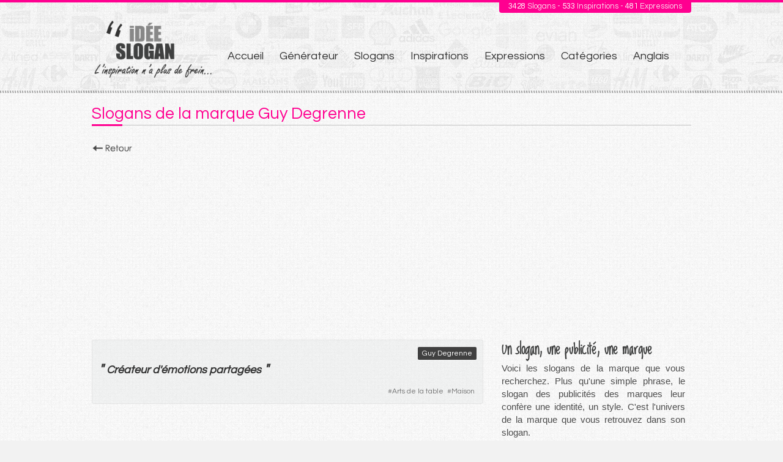

--- FILE ---
content_type: text/html; charset=utf-8
request_url: https://www.ideeslogan.com/marque/guy-degrenne.html
body_size: 4697
content:
<!DOCTYPE html>
<html lang="fr">
<head>

      <meta charset="utf-8">
    <title>Slogans Guy Degrenne - Marque - IDEESLOGAN.COM</title>
    <base href="https://www.ideeslogan.com/">
    
    
          <meta name="robots" content="index,follow">
      <meta name="description" content="Consultez les slogans de publicité et expressions de la marque Guy Degrenne">
      <meta name="keywords" content="">
	  <meta property="og:type" content="article"/>
	  <meta property="og:locale" content="fr_FR"/>
	  <meta property="og:title" content="Slogans Guy Degrenne"/>
	  <meta property="og:site_name" content="ideeslogan.com"/>
	  <meta property="og:url" content="https://www.ideeslogan.com/marque/guy-degrenne.html"/>
      <meta property="og:image" content="http://www.ideeslogan.com/files/site/img/ideesloganog.png" />
	  <meta property="og:description" content="Consultez les slogans de publicité et expressions de la marque Guy Degrenne" />
	  <link rel="shortcut icon" href="favicon.ico"/>
	  <link rel="apple-touch-icon" sizes="57x57" href="files/site/icon/apple-icon-57x57.png">
	  <link rel="apple-touch-icon" sizes="57x57" href="files/site/icon/apple-icon-57x57.png">
	  <link rel="apple-touch-icon" sizes="60x60" href="files/site/icon/apple-icon-60x60.png">
	  <link rel="apple-touch-icon" sizes="72x72" href="files/site/icon/apple-icon-72x72.png">
	  <link rel="apple-touch-icon" sizes="76x76" href="files/site/icon/apple-icon-76x76.png">
	  <link rel="apple-touch-icon" sizes="114x114" href="files/site/icon/apple-icon-114x114.png">
	  <link rel="apple-touch-icon" sizes="120x120" href="files/site/icon/apple-icon-120x120.png">
	  <link rel="apple-touch-icon" sizes="144x144" href="files/site/icon/apple-icon-144x144.png">
	  <link rel="apple-touch-icon" sizes="152x152" href="files/site/icon/apple-icon-152x152.png">
	  <link rel="apple-touch-icon" sizes="180x180" href="files/site/icon/apple-icon-180x180.png">
	  <link rel="icon" type="image/png" sizes="192x192"  href="files/site/icon/android-icon-192x192.png">
	  <link rel="manifest" href="files/site/icon/manifest.json">
	  <meta name="msapplication-TileColor" content="#ffffff">
	  <meta name="msapplication-TileImage" content="files/site/icon/ms-icon-144x144.png">
	  <meta name="theme-color" content="#ffffff">
      <meta name="generator" content="Contao Open Source CMS">
    
    <meta name="viewport" content="width=device-width">
    <style>#wrapper{width:100%;margin:0 auto}</style>
    <link rel="stylesheet" href="https://fonts.googleapis.com/css?family=Questrial:400">
<link rel="stylesheet" href="system/modules/cookiebar/assets/cookiebar.min.css?v=22e4ee22"><link rel="stylesheet" href="assets/css/layout.min.css,basic.css,style.css-673e5512.css">        <script src="assets/js/jquery.min.js,mootools.min.js-a0d7b92f.js"></script><script src="system/modules/cookiebar/assets/cookiebar.min.js?v=22e4ee22"></script><script src="files/site/js/refquery.js"></script>
<!-- Google tag (gtag.js) -->
<script async src="https://www.googletagmanager.com/gtag/js?id=UA-31415526-1"></script>
<script>
  window.dataLayer = window.dataLayer || [];
  function gtag(){dataLayer.push(arguments);}
  gtag('js', new Date());

  gtag('config', 'UA-31415526-1');
</script>

          <!--[if lt IE 9]><script src="assets/html5shiv//html5shiv-printshiv.min.js"></script><![endif]-->
      
<script>
var F = jQuery.noConflict();

F(document).ready(function() {


	jQuery('.skillbar').each(function(){
		jQuery(this).find('.skillbar-bar').animate({
			width:jQuery(this).attr('data-percent')
		},2000);
	});

});
</script>
<script async src="//pagead2.googlesyndication.com/pagead/js/adsbygoogle.js"></script>
<script>
  (adsbygoogle = window.adsbygoogle || []).push({
    google_ad_client: "ca-pub-3642997850224017",
    enable_page_level_ads: true
  });
</script>
</head>
<body id="top" class="mac chrome blink ch131">

      
    <div id="wrapper">
    	
                        <header id="header">
          	<!-- Module compteur top -->
          	<!-- script php compteur -->
		


<div id="infos">
	<div class="inside">
		<div id="infos_count">
		<span class="hnumber">3428</span> Slogans -  <span class="hnumber">533</span> Inspirations - 
		<span class="hnumber">481</span> Expressions
		</div>	
	</div><!-- inside -->
</div>


			    
            <div class="inside">
              
<div class="top-nav-link" style="
    float: right;
    display:none;
">
<a href="" style="
    background-color: #ff0090;
    color: #ffffff;
    padding: 5px 10px;
    position: relative;
    top: -13px;
    border-radius: 0 0 3px 3px;
    /* background-color: #403f3f36; */
">Slogans en anglais</a>
<a href="" style="
    background-color: #3f4040;
    color: #fff;
    padding: 5px 10px;
    position: relative;
    top: -13px;
    border-radius: 0 0 3px 3px;
    /* background-color: #ff0090; */
    left: 0px;
">Catégories</a>
</div>
              
<div id="logo">
  <a href="ideeslogan.html">
    <img alt="Idée slogan" src="files/site/img/logo-ideeslogan.png">
  </a>
</div>
<!-- indexer::stop -->
<nav class="mod_customnav block" itemscope itemtype="http://schema.org/SiteNavigationElement">

  
  <a href="marque/guy-degrenne.html#skipNavigation2" class="invisible">Aller au contenu</a>

  <ul class="level_1 nav-menu" role="menubar">
            <li class="trail first"><a href="./" title="Idée Slogan - Aide à trouver votre slogan" class="trail first" role="menuitem">Accueil</a></li>
                <li><a href="generateur-slogan.html" title="Générateur de slogans &amp; d’expressions" role="menuitem">Générateur</a></li>
                <li><a href="marque-slogan.html" title="Slogans publicitaires &amp; signatures des marques" role="menuitem">Slogans</a></li>
                <li><a href="liste-slogan.html" title="Liste de slogans &amp; exemples" role="menuitem">Inspirations</a></li>
                <li><a href="expressions.html" title="Liste d&#39;expressions françaises" role="menuitem">Expressions</a></li>
                <li><a href="liste-categories-slogans.html" title="Liste des catégories de slogans" role="menuitem">Catégories</a></li>
                <li class="last"><a href="slogans-en-anglais.html" title="Slogans en anglais" class="last" role="menuitem">Anglais</a></li>
      </ul>
<a href="#" id="pull" class="barcontainer" onclick="myFunction(this)"><span class="bar1"></span><span class="bar2"></span><span class="bar3"></span></a>

  <span id="skipNavigation2" class="invisible"></span>

</nav>
<!-- indexer::continue -->
            </div>
          </header>
              
      
              <div id="container">

                      <div id="main">
              <div class="inside">
                

<div class="mod_article first last block" id="article-20">

  
<div class="ce_metamodel_content first block">

        
  
<div class="layout_full">

<div class="item first last even">

		
<div class="field marque">
		<div class="value">
				<h1>Slogans de la marque Guy Degrenne</h1>
			</div>
</div>

		


</div>
</div>

<p class="back">
<a href="javascript:history.go(-1)"></a>
</p>
</div>

<div style="text-align: left; max-height:90px; margin-bottom: 18px;">
<script async src="//pagead2.googlesyndication.com/pagead/js/adsbygoogle.js"></script>
<!-- Ideeslogan - Bloc thématiques auto -->
<ins class="adsbygoogle"
     style="display:block"
     data-ad-client="ca-pub-3642997850224017"
     data-ad-slot="9251719487"
     data-ad-format="link"></ins>
<script>
(adsbygoogle = window.adsbygoogle || []).push({});
</script>
</div>
<div class="two_third">
<div class="ce_metamodel_list hn_title block">

        
  

<div class="layout_full liste_slogans">
	

<div class="item first last even">


<div class="field aliasmarque">
		<div class="value">
		<a title="Slogans de la marque Guy Degrenne" 
		   href="https://www.ideeslogan.com/marque/guy-degrenne.html">
		   Guy Degrenne		</a>
	</div>
</div>		


<!-- si tableau vide ça fonctionne toujours-->

 



        
<div class="field slogan">
		<div class="value">
		<h2>
			<span class="quotes">"</span>
							<a class="lk-wd" title="Les slogans avec ce mot" href="https://www.ideeslogan.com/recherche/mot/createur.html">Créateur</a> d'<a class="lk-wd" title="Les slogans avec ce mot" href="https://www.ideeslogan.com/recherche/mot/emotions.html">émotions</a> <a class="lk-wd" title="Les slogans avec ce mot" href="https://www.ideeslogan.com/recherche/mot/partagees.html">partagées</a>						<span class="quotes">"</span>
		</h2>
			</div>
</div>


<div class="field tagscategorie">
		<div class="value"> <ul class="tags">




	
			
	
				<li class="first even arts-de-la-table">
			<span class="hastag-categorie-slogan">#</span><a class="firsttag tagZ" title="Slogans de la catégorie Arts de la table" href="https://www.ideeslogan.com/liste-categorie-slogans/arts-de-la-table.html">Arts de la table</a>
		</li>	
				
		





	
			
	
				<li class="last inter odd maison">
			<span class="hastag-categorie-slogan">#</span><a class="lasttag tagZ" title="Slogans de la catégorie Maison" href="https://www.ideeslogan.com/liste-categorie-slogans/maison.html">Maison</a>
		</li>
				
		

</ul>
</div>
</div>





</div>
</div>

</div>

<div class="ads" style="clear: both; text-align:center;">
<script async src="//pagead2.googlesyndication.com/pagead/js/adsbygoogle.js"></script>
<!-- Ideeslogan - Bannière horizontal 468 x 60 auto -->
<ins class="adsbygoogle"
     style="display:block"
     data-ad-client="ca-pub-3642997850224017"
     data-ad-slot="4821519886"
     data-ad-format="horizontal"></ins>
<script>
(adsbygoogle = window.adsbygoogle || []).push({});
</script>
</div>
<!-- ads horizontal 468 x 60 -->
<div class="ce_metamodel_content block">

        
  
</div>

<div class="ce_hyperlink hyperlink-slogan block">

        
  
          <a href="marque-slogan.html" class="hyperlink_txt" title="Les slogans des marques">Les slogans des marques</a>
      

</div>

</div>
<!-- two_third -->
<div class="col_right one_third last">
<div class="ce_text bloc_title block">

            <h2>Un slogan, une publicité, une marque</h2>
      
  
      <p>Voici les slogans de la marque que vous recherchez. Plus qu&#39;une simple phrase, le slogan des publicités des marques leur confère une identité, un style. C&#39;est l&#39;univers de la marque que vous retrouvez dans son slogan.</p>  
  
  

</div>

<div align="center" style="clear:both; margin-bottom: 8px;">
<script async src="//pagead2.googlesyndication.com/pagead/js/adsbygoogle.js"></script>
<!-- Ideeslogan - Carré 300 x 250 -->
<ins class="adsbygoogle"
     style="display:inline-block;width:300px;height:250px"
     data-ad-client="ca-pub-3642997850224017"
     data-ad-slot="8790086933"></ins>
<script>
(adsbygoogle = window.adsbygoogle || []).push({});
</script>
</div>
<div class="ce_metamodel_list no_overflow block">

        
  
<div class="nuages-categories">
<h3>Catégories des slogans</h3>	
<div class="bloc-liens">
		
		 		    	<a title="Slogans Audition" href="/liste-categorie-slogans/audition.html">Audition</a>
	   	 
		
			
		 		    	<a title="Slogans Service" href="/liste-categorie-slogans/service.html">Service</a>
	   	 
		
			
		 		    	<a title="Slogans Drôle" href="/liste-categorie-slogans/drole.html">Drôle</a>
	   	 
		
			
		 		    	<a title="Slogans Compléments alimentaires" href="/liste-categorie-slogans/complements-alimentaires.html">Compléments alimentaires</a>
	   	 
		
			
		 		    	<a title="Slogans Supérettes" href="/liste-categorie-slogans/superettes.html">Supérettes</a>
	   	 
		
			
		 		    	<a title="Slogans Électroménager" href="/liste-categorie-slogans/electromenager.html">Électroménager</a>
	   	 
		
			
		 		    	<a title="Slogans Lentilles de contact" href="/liste-categorie-slogans/lentilles-de-contact.html">Lentilles de contact</a>
	   	 
		
			
		 		    	<a title="Slogans Centre commercial" href="/liste-categorie-slogans/centre-commercial.html">Centre commercial</a>
	   	 
		
			
		 		    	<a title="Slogans Commerce" href="/liste-categorie-slogans/commerce.html">Commerce</a>
	   	 
		
			
		 		    	<a title="Slogans Recyclage" href="/liste-categorie-slogans/recyclage.html">Recyclage</a>
	   	 
		
			
		 		    	<a title="Slogans Huiles végétales" href="/liste-categorie-slogans/huiles-vegetales.html">Huiles végétales</a>
	   	 
		
			
		 		    	<a title="Slogans Fédérations sportives" href="/liste-categorie-slogans/federations-sportives.html">Fédérations sportives</a>
	   	 
		
			
		 		    	<a title="Slogans Montre" href="/liste-categorie-slogans/montres.html">Montre</a>
	   	 
		
			
		 		    	<a title="Slogans Supermarchés" href="/liste-categorie-slogans/supermarches.html">Supermarchés</a>
	   	 
		
			
		 		    	<a title="Slogans Crédit à la consommation" href="/liste-categorie-slogans/credit-a-la-consommation.html">Crédit à la consommation</a>
	   	 
		
			
		 		    	<a title="Slogans Produits laitiers" href="/liste-categorie-slogans/produits-laitiers.html">Produits laitiers</a>
	   	 
		
			
		 		    	<a title="Slogans Travail & Emploi" href="/liste-categorie-slogans/travail.html">Travail & Emploi</a>
	   	 
		
			
		 		    	<a title="Slogans Jus de fruits" href="/liste-categorie-slogans/jus-de-fruits.html">Jus de fruits</a>
	   	 
		
			
		 		    	<a title="Slogans Home Staging" href="/liste-categorie-slogans/home-staging.html">Home Staging</a>
	   	 
		
			
		 		    	<a title="Slogans Transport" href="/liste-categorie-slogans/transport.html">Transport</a>
	   	 
		
	<div class="clear"></div>
</div>

<a class="link_all" title="Voir tout" href="liste-categories-slogans.html">Toutes les catégories</a>
</div>

</div>

</div>
<div class="clear"></div>
<!-- one_third last -->
  
</div>
              </div>
                          </div>
          
                                
                                
        </div>
      
      
                        <footer id="footer">
            <div class="inside">
              
<div id="logo">
  <a href="">
    <img width="100px" alt="Idée slogan" src="files/site/img/ideeslogan.png">
  </a>
  <a class="link-ml" rel="nofollow" href="mentions-legales.html">Mentions légales</a>
</div>            </div>
          </footer>
                    
		 <a href="javascript:void(0);" class="toTop" title="Haut de page" style="opacity: 1;">Haut de page</a>

    </div>

      
  <script type="application/ld+json">{"@context":{"contao":"https:\/\/schema.contao.org\/"},"@type":"contao:Page","contao:title":"Slogans Guy Degrenne","contao:pageId":22,"contao:noSearch":true,"contao:protected":false,"contao:groups":[],"contao:fePreview":false}</script>

<!-- indexer::stop -->
<div id="cookiebar" class="bottom" role="complementary" aria-describedby="cookiebar-desc">
	<div id="cookiebar-desc" aria-live="assertive" role="alert">
		<span>En poursuivant votre navigation sur ce site, vous acceptez l'utilisation de cookies afin de bénéficier des services et des offres adaptés à vos centres d'intérêts.</span>
			</div>
	<button onclick="setCookieBar('COOKIEBAR_2'); return false;">Ok</button>
</div>
<!-- indexer::continue -->
</body>
</html>


--- FILE ---
content_type: text/html; charset=utf-8
request_url: https://www.google.com/recaptcha/api2/aframe
body_size: 268
content:
<!DOCTYPE HTML><html><head><meta http-equiv="content-type" content="text/html; charset=UTF-8"></head><body><script nonce="RPjHL-IULwb15tqgaLxITA">/** Anti-fraud and anti-abuse applications only. See google.com/recaptcha */ try{var clients={'sodar':'https://pagead2.googlesyndication.com/pagead/sodar?'};window.addEventListener("message",function(a){try{if(a.source===window.parent){var b=JSON.parse(a.data);var c=clients[b['id']];if(c){var d=document.createElement('img');d.src=c+b['params']+'&rc='+(localStorage.getItem("rc::a")?sessionStorage.getItem("rc::b"):"");window.document.body.appendChild(d);sessionStorage.setItem("rc::e",parseInt(sessionStorage.getItem("rc::e")||0)+1);localStorage.setItem("rc::h",'1769424532387');}}}catch(b){}});window.parent.postMessage("_grecaptcha_ready", "*");}catch(b){}</script></body></html>